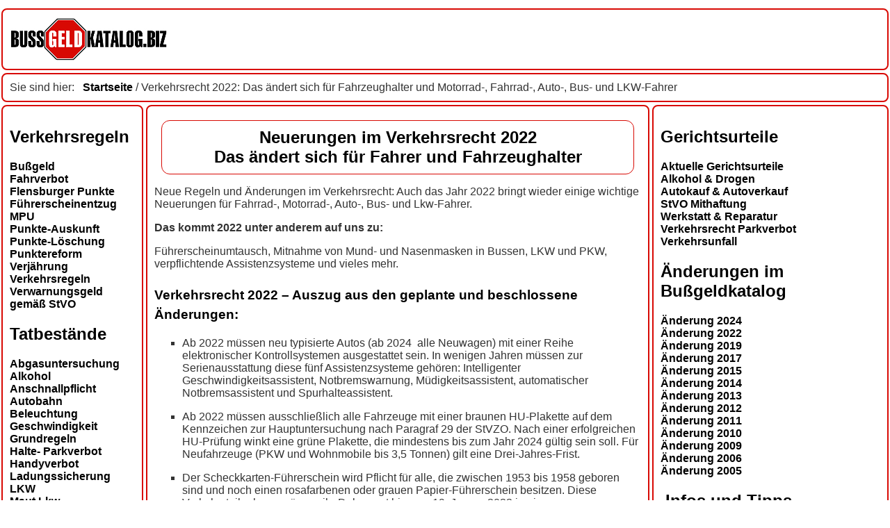

--- FILE ---
content_type: text/html; charset=UTF-8
request_url: https://www.bussgeldkatalog.biz/verkehrsrecht-2022-das-aendert-sich-fuer-fahrzeughalter-und-motorrad-fahrrad-auto-bus-und-lkw-fahrer/
body_size: 9866
content:
<!-- Page.php -->
<!-- header.php -->
<!DOCTYPE html>
<html lang="de">
  <head>
    <title>
 Verkehrsrecht 2022: Das ändert sich für Fahrzeughalter und Motorrad-, Fahrrad-, Auto-, Bus- und Lkw-Fahrer
    </title>
    <meta name="description" content=" Neue Regeln und Änderungen im Verkehrsrecht: Auch das Jahr 2022 bringt einige wichtige Neuerungen für LKW-, Bus-, Auto-, Motorrad- und Fahrradfahrer. " />
    <meta name="keyword" content=" änderungen,neuerungen,verkehrsrecht 2022,autofahrer,lkw-fahrer,fahrradfahrer, motorradfahrer,busfahrer" />
    <meta http-equiv="content-type" content="text/html; charset=UTF-8" />
    <link rel="icon" href="https://www.bussgeldkatalog.biz/wp-content/themes/bussgeldkatalog.biz_https_flex/images/favicon.ico" type="image/x-icon" />
    <link rel="shortcut icon" href="https://www.bussgeldkatalog.biz/wp-content/themes/bussgeldkatalog.biz_https_flex/images/favicon.ico" type="image/x-icon" />
    <link rel="stylesheet" href="https://www.bussgeldkatalog.biz/wp-content/themes/bussgeldkatalog.biz_https_flex/style.css" type="text/css" media="screen" />
    <meta name="viewport" content="width=device-width, initial-scale=1.0"/>
    <link rel="alternate" type="application/rss+xml" title="Bußgeldkatalog RSS Feed" href="https://www.bussgeldkatalog.biz/feed/" />
    <link rel="pingback" href="https://www.bussgeldkatalog.biz/xmlrpc.php" />
    <script async src="https://pagead2.googlesyndication.com/pagead/js/adsbygoogle.js?client=ca-pub-4363453900481064" crossorigin="anonymous"></script>
        <meta name='robots' content='max-image-preview:large' />
<link rel="alternate" title="oEmbed (JSON)" type="application/json+oembed" href="https://www.bussgeldkatalog.biz/wp-json/oembed/1.0/embed?url=https%3A%2F%2Fwww.bussgeldkatalog.biz%2Fverkehrsrecht-2022-das-aendert-sich-fuer-fahrzeughalter-und-motorrad-fahrrad-auto-bus-und-lkw-fahrer%2F" />
<link rel="alternate" title="oEmbed (XML)" type="text/xml+oembed" href="https://www.bussgeldkatalog.biz/wp-json/oembed/1.0/embed?url=https%3A%2F%2Fwww.bussgeldkatalog.biz%2Fverkehrsrecht-2022-das-aendert-sich-fuer-fahrzeughalter-und-motorrad-fahrrad-auto-bus-und-lkw-fahrer%2F&#038;format=xml" />
<style id='wp-img-auto-sizes-contain-inline-css' type='text/css'>
img:is([sizes=auto i],[sizes^="auto," i]){contain-intrinsic-size:3000px 1500px}
/*# sourceURL=wp-img-auto-sizes-contain-inline-css */
</style>
<style id='wp-emoji-styles-inline-css' type='text/css'>

	img.wp-smiley, img.emoji {
		display: inline !important;
		border: none !important;
		box-shadow: none !important;
		height: 1em !important;
		width: 1em !important;
		margin: 0 0.07em !important;
		vertical-align: -0.1em !important;
		background: none !important;
		padding: 0 !important;
	}
/*# sourceURL=wp-emoji-styles-inline-css */
</style>
<style id='wp-block-library-inline-css' type='text/css'>
:root{--wp-block-synced-color:#7a00df;--wp-block-synced-color--rgb:122,0,223;--wp-bound-block-color:var(--wp-block-synced-color);--wp-editor-canvas-background:#ddd;--wp-admin-theme-color:#007cba;--wp-admin-theme-color--rgb:0,124,186;--wp-admin-theme-color-darker-10:#006ba1;--wp-admin-theme-color-darker-10--rgb:0,107,160.5;--wp-admin-theme-color-darker-20:#005a87;--wp-admin-theme-color-darker-20--rgb:0,90,135;--wp-admin-border-width-focus:2px}@media (min-resolution:192dpi){:root{--wp-admin-border-width-focus:1.5px}}.wp-element-button{cursor:pointer}:root .has-very-light-gray-background-color{background-color:#eee}:root .has-very-dark-gray-background-color{background-color:#313131}:root .has-very-light-gray-color{color:#eee}:root .has-very-dark-gray-color{color:#313131}:root .has-vivid-green-cyan-to-vivid-cyan-blue-gradient-background{background:linear-gradient(135deg,#00d084,#0693e3)}:root .has-purple-crush-gradient-background{background:linear-gradient(135deg,#34e2e4,#4721fb 50%,#ab1dfe)}:root .has-hazy-dawn-gradient-background{background:linear-gradient(135deg,#faaca8,#dad0ec)}:root .has-subdued-olive-gradient-background{background:linear-gradient(135deg,#fafae1,#67a671)}:root .has-atomic-cream-gradient-background{background:linear-gradient(135deg,#fdd79a,#004a59)}:root .has-nightshade-gradient-background{background:linear-gradient(135deg,#330968,#31cdcf)}:root .has-midnight-gradient-background{background:linear-gradient(135deg,#020381,#2874fc)}:root{--wp--preset--font-size--normal:16px;--wp--preset--font-size--huge:42px}.has-regular-font-size{font-size:1em}.has-larger-font-size{font-size:2.625em}.has-normal-font-size{font-size:var(--wp--preset--font-size--normal)}.has-huge-font-size{font-size:var(--wp--preset--font-size--huge)}.has-text-align-center{text-align:center}.has-text-align-left{text-align:left}.has-text-align-right{text-align:right}.has-fit-text{white-space:nowrap!important}#end-resizable-editor-section{display:none}.aligncenter{clear:both}.items-justified-left{justify-content:flex-start}.items-justified-center{justify-content:center}.items-justified-right{justify-content:flex-end}.items-justified-space-between{justify-content:space-between}.screen-reader-text{border:0;clip-path:inset(50%);height:1px;margin:-1px;overflow:hidden;padding:0;position:absolute;width:1px;word-wrap:normal!important}.screen-reader-text:focus{background-color:#ddd;clip-path:none;color:#444;display:block;font-size:1em;height:auto;left:5px;line-height:normal;padding:15px 23px 14px;text-decoration:none;top:5px;width:auto;z-index:100000}html :where(.has-border-color){border-style:solid}html :where([style*=border-top-color]){border-top-style:solid}html :where([style*=border-right-color]){border-right-style:solid}html :where([style*=border-bottom-color]){border-bottom-style:solid}html :where([style*=border-left-color]){border-left-style:solid}html :where([style*=border-width]){border-style:solid}html :where([style*=border-top-width]){border-top-style:solid}html :where([style*=border-right-width]){border-right-style:solid}html :where([style*=border-bottom-width]){border-bottom-style:solid}html :where([style*=border-left-width]){border-left-style:solid}html :where(img[class*=wp-image-]){height:auto;max-width:100%}:where(figure){margin:0 0 1em}html :where(.is-position-sticky){--wp-admin--admin-bar--position-offset:var(--wp-admin--admin-bar--height,0px)}@media screen and (max-width:600px){html :where(.is-position-sticky){--wp-admin--admin-bar--position-offset:0px}}

/*# sourceURL=wp-block-library-inline-css */
</style><style id='global-styles-inline-css' type='text/css'>
:root{--wp--preset--aspect-ratio--square: 1;--wp--preset--aspect-ratio--4-3: 4/3;--wp--preset--aspect-ratio--3-4: 3/4;--wp--preset--aspect-ratio--3-2: 3/2;--wp--preset--aspect-ratio--2-3: 2/3;--wp--preset--aspect-ratio--16-9: 16/9;--wp--preset--aspect-ratio--9-16: 9/16;--wp--preset--color--black: #000000;--wp--preset--color--cyan-bluish-gray: #abb8c3;--wp--preset--color--white: #ffffff;--wp--preset--color--pale-pink: #f78da7;--wp--preset--color--vivid-red: #cf2e2e;--wp--preset--color--luminous-vivid-orange: #ff6900;--wp--preset--color--luminous-vivid-amber: #fcb900;--wp--preset--color--light-green-cyan: #7bdcb5;--wp--preset--color--vivid-green-cyan: #00d084;--wp--preset--color--pale-cyan-blue: #8ed1fc;--wp--preset--color--vivid-cyan-blue: #0693e3;--wp--preset--color--vivid-purple: #9b51e0;--wp--preset--gradient--vivid-cyan-blue-to-vivid-purple: linear-gradient(135deg,rgb(6,147,227) 0%,rgb(155,81,224) 100%);--wp--preset--gradient--light-green-cyan-to-vivid-green-cyan: linear-gradient(135deg,rgb(122,220,180) 0%,rgb(0,208,130) 100%);--wp--preset--gradient--luminous-vivid-amber-to-luminous-vivid-orange: linear-gradient(135deg,rgb(252,185,0) 0%,rgb(255,105,0) 100%);--wp--preset--gradient--luminous-vivid-orange-to-vivid-red: linear-gradient(135deg,rgb(255,105,0) 0%,rgb(207,46,46) 100%);--wp--preset--gradient--very-light-gray-to-cyan-bluish-gray: linear-gradient(135deg,rgb(238,238,238) 0%,rgb(169,184,195) 100%);--wp--preset--gradient--cool-to-warm-spectrum: linear-gradient(135deg,rgb(74,234,220) 0%,rgb(151,120,209) 20%,rgb(207,42,186) 40%,rgb(238,44,130) 60%,rgb(251,105,98) 80%,rgb(254,248,76) 100%);--wp--preset--gradient--blush-light-purple: linear-gradient(135deg,rgb(255,206,236) 0%,rgb(152,150,240) 100%);--wp--preset--gradient--blush-bordeaux: linear-gradient(135deg,rgb(254,205,165) 0%,rgb(254,45,45) 50%,rgb(107,0,62) 100%);--wp--preset--gradient--luminous-dusk: linear-gradient(135deg,rgb(255,203,112) 0%,rgb(199,81,192) 50%,rgb(65,88,208) 100%);--wp--preset--gradient--pale-ocean: linear-gradient(135deg,rgb(255,245,203) 0%,rgb(182,227,212) 50%,rgb(51,167,181) 100%);--wp--preset--gradient--electric-grass: linear-gradient(135deg,rgb(202,248,128) 0%,rgb(113,206,126) 100%);--wp--preset--gradient--midnight: linear-gradient(135deg,rgb(2,3,129) 0%,rgb(40,116,252) 100%);--wp--preset--font-size--small: 13px;--wp--preset--font-size--medium: 20px;--wp--preset--font-size--large: 36px;--wp--preset--font-size--x-large: 42px;--wp--preset--spacing--20: 0.44rem;--wp--preset--spacing--30: 0.67rem;--wp--preset--spacing--40: 1rem;--wp--preset--spacing--50: 1.5rem;--wp--preset--spacing--60: 2.25rem;--wp--preset--spacing--70: 3.38rem;--wp--preset--spacing--80: 5.06rem;--wp--preset--shadow--natural: 6px 6px 9px rgba(0, 0, 0, 0.2);--wp--preset--shadow--deep: 12px 12px 50px rgba(0, 0, 0, 0.4);--wp--preset--shadow--sharp: 6px 6px 0px rgba(0, 0, 0, 0.2);--wp--preset--shadow--outlined: 6px 6px 0px -3px rgb(255, 255, 255), 6px 6px rgb(0, 0, 0);--wp--preset--shadow--crisp: 6px 6px 0px rgb(0, 0, 0);}:where(.is-layout-flex){gap: 0.5em;}:where(.is-layout-grid){gap: 0.5em;}body .is-layout-flex{display: flex;}.is-layout-flex{flex-wrap: wrap;align-items: center;}.is-layout-flex > :is(*, div){margin: 0;}body .is-layout-grid{display: grid;}.is-layout-grid > :is(*, div){margin: 0;}:where(.wp-block-columns.is-layout-flex){gap: 2em;}:where(.wp-block-columns.is-layout-grid){gap: 2em;}:where(.wp-block-post-template.is-layout-flex){gap: 1.25em;}:where(.wp-block-post-template.is-layout-grid){gap: 1.25em;}.has-black-color{color: var(--wp--preset--color--black) !important;}.has-cyan-bluish-gray-color{color: var(--wp--preset--color--cyan-bluish-gray) !important;}.has-white-color{color: var(--wp--preset--color--white) !important;}.has-pale-pink-color{color: var(--wp--preset--color--pale-pink) !important;}.has-vivid-red-color{color: var(--wp--preset--color--vivid-red) !important;}.has-luminous-vivid-orange-color{color: var(--wp--preset--color--luminous-vivid-orange) !important;}.has-luminous-vivid-amber-color{color: var(--wp--preset--color--luminous-vivid-amber) !important;}.has-light-green-cyan-color{color: var(--wp--preset--color--light-green-cyan) !important;}.has-vivid-green-cyan-color{color: var(--wp--preset--color--vivid-green-cyan) !important;}.has-pale-cyan-blue-color{color: var(--wp--preset--color--pale-cyan-blue) !important;}.has-vivid-cyan-blue-color{color: var(--wp--preset--color--vivid-cyan-blue) !important;}.has-vivid-purple-color{color: var(--wp--preset--color--vivid-purple) !important;}.has-black-background-color{background-color: var(--wp--preset--color--black) !important;}.has-cyan-bluish-gray-background-color{background-color: var(--wp--preset--color--cyan-bluish-gray) !important;}.has-white-background-color{background-color: var(--wp--preset--color--white) !important;}.has-pale-pink-background-color{background-color: var(--wp--preset--color--pale-pink) !important;}.has-vivid-red-background-color{background-color: var(--wp--preset--color--vivid-red) !important;}.has-luminous-vivid-orange-background-color{background-color: var(--wp--preset--color--luminous-vivid-orange) !important;}.has-luminous-vivid-amber-background-color{background-color: var(--wp--preset--color--luminous-vivid-amber) !important;}.has-light-green-cyan-background-color{background-color: var(--wp--preset--color--light-green-cyan) !important;}.has-vivid-green-cyan-background-color{background-color: var(--wp--preset--color--vivid-green-cyan) !important;}.has-pale-cyan-blue-background-color{background-color: var(--wp--preset--color--pale-cyan-blue) !important;}.has-vivid-cyan-blue-background-color{background-color: var(--wp--preset--color--vivid-cyan-blue) !important;}.has-vivid-purple-background-color{background-color: var(--wp--preset--color--vivid-purple) !important;}.has-black-border-color{border-color: var(--wp--preset--color--black) !important;}.has-cyan-bluish-gray-border-color{border-color: var(--wp--preset--color--cyan-bluish-gray) !important;}.has-white-border-color{border-color: var(--wp--preset--color--white) !important;}.has-pale-pink-border-color{border-color: var(--wp--preset--color--pale-pink) !important;}.has-vivid-red-border-color{border-color: var(--wp--preset--color--vivid-red) !important;}.has-luminous-vivid-orange-border-color{border-color: var(--wp--preset--color--luminous-vivid-orange) !important;}.has-luminous-vivid-amber-border-color{border-color: var(--wp--preset--color--luminous-vivid-amber) !important;}.has-light-green-cyan-border-color{border-color: var(--wp--preset--color--light-green-cyan) !important;}.has-vivid-green-cyan-border-color{border-color: var(--wp--preset--color--vivid-green-cyan) !important;}.has-pale-cyan-blue-border-color{border-color: var(--wp--preset--color--pale-cyan-blue) !important;}.has-vivid-cyan-blue-border-color{border-color: var(--wp--preset--color--vivid-cyan-blue) !important;}.has-vivid-purple-border-color{border-color: var(--wp--preset--color--vivid-purple) !important;}.has-vivid-cyan-blue-to-vivid-purple-gradient-background{background: var(--wp--preset--gradient--vivid-cyan-blue-to-vivid-purple) !important;}.has-light-green-cyan-to-vivid-green-cyan-gradient-background{background: var(--wp--preset--gradient--light-green-cyan-to-vivid-green-cyan) !important;}.has-luminous-vivid-amber-to-luminous-vivid-orange-gradient-background{background: var(--wp--preset--gradient--luminous-vivid-amber-to-luminous-vivid-orange) !important;}.has-luminous-vivid-orange-to-vivid-red-gradient-background{background: var(--wp--preset--gradient--luminous-vivid-orange-to-vivid-red) !important;}.has-very-light-gray-to-cyan-bluish-gray-gradient-background{background: var(--wp--preset--gradient--very-light-gray-to-cyan-bluish-gray) !important;}.has-cool-to-warm-spectrum-gradient-background{background: var(--wp--preset--gradient--cool-to-warm-spectrum) !important;}.has-blush-light-purple-gradient-background{background: var(--wp--preset--gradient--blush-light-purple) !important;}.has-blush-bordeaux-gradient-background{background: var(--wp--preset--gradient--blush-bordeaux) !important;}.has-luminous-dusk-gradient-background{background: var(--wp--preset--gradient--luminous-dusk) !important;}.has-pale-ocean-gradient-background{background: var(--wp--preset--gradient--pale-ocean) !important;}.has-electric-grass-gradient-background{background: var(--wp--preset--gradient--electric-grass) !important;}.has-midnight-gradient-background{background: var(--wp--preset--gradient--midnight) !important;}.has-small-font-size{font-size: var(--wp--preset--font-size--small) !important;}.has-medium-font-size{font-size: var(--wp--preset--font-size--medium) !important;}.has-large-font-size{font-size: var(--wp--preset--font-size--large) !important;}.has-x-large-font-size{font-size: var(--wp--preset--font-size--x-large) !important;}
/*# sourceURL=global-styles-inline-css */
</style>

<style id='classic-theme-styles-inline-css' type='text/css'>
/*! This file is auto-generated */
.wp-block-button__link{color:#fff;background-color:#32373c;border-radius:9999px;box-shadow:none;text-decoration:none;padding:calc(.667em + 2px) calc(1.333em + 2px);font-size:1.125em}.wp-block-file__button{background:#32373c;color:#fff;text-decoration:none}
/*# sourceURL=/wp-includes/css/classic-themes.min.css */
</style>
<link rel="https://api.w.org/" href="https://www.bussgeldkatalog.biz/wp-json/" /><link rel="alternate" title="JSON" type="application/json" href="https://www.bussgeldkatalog.biz/wp-json/wp/v2/pages/5578" /><link rel="EditURI" type="application/rsd+xml" title="RSD" href="https://www.bussgeldkatalog.biz/xmlrpc.php?rsd" />
<meta name="generator" content="WordPress 6.9" />
<link rel="canonical" href="https://www.bussgeldkatalog.biz/verkehrsrecht-2022-das-aendert-sich-fuer-fahrzeughalter-und-motorrad-fahrrad-auto-bus-und-lkw-fahrer/" />
<link rel='shortlink' href='https://www.bussgeldkatalog.biz/?p=5578' />
<!-- ende header -->
  </head>
  <body>
    <header>
          <!-- begin kopf.php -->
  <div id="headerlogo" title="Das Logo von">
    <a name="oben"></a>
    <a href="/">
      <img src="https://www.bussgeldkatalog.biz/wp-content/themes/bussgeldkatalog.biz_https_flex/images/bussgeld_logo.jpg" alt="bussgeldkatalog.biz" border="0" align="left" />
    </a>
  </div>
  <div id="kopfwerbung_l">
  </div>

  <div id="kopfwerbung_r">
  </div>
<!-- ende kopf.php -->

    </header>
    <siesind>
          <!-- begin siesind.php -->
  <div id="siesindhier_l" title="Sie sind auf der Seite">
    Sie sind hier:&nbsp;&nbsp;
<a href="/">Startseite</a> /   Verkehrsrecht 2022: Das ändert sich für Fahrzeughalter und Motorrad-, Fahrrad-, Auto-, Bus- und LKW-Fahrer  </div>
  <div id="siesindhier_r" title="Sie sind auf der Seite">
    
  </div>
<!-- ende siesind.php -->

    </siesind>

<!-- Navigation links -->
    <aside1>
          <!-- L-Sitebar.php -->
    <ul>
      <li id="nav_menu-2" class="widget widget_nav_menu"><h2 class="widgettitle">Verkehrsregeln</h2>
<div class="menu-verkehrsregeln-container"><ul id="menu-verkehrsregeln" class="menu"><li id="menu-item-3781" class="menu-item menu-item-type-post_type menu-item-object-page menu-item-3781"><a href="https://www.bussgeldkatalog.biz/bussgeld/">Bußgeld</a></li>
<li id="menu-item-3782" class="menu-item menu-item-type-post_type menu-item-object-page menu-item-3782"><a href="https://www.bussgeldkatalog.biz/fahrverbot/">Fahrverbot</a></li>
<li id="menu-item-3783" class="menu-item menu-item-type-post_type menu-item-object-page menu-item-3783"><a href="https://www.bussgeldkatalog.biz/punktesystem/">Flensburger Punkte</a></li>
<li id="menu-item-3784" class="menu-item menu-item-type-post_type menu-item-object-page menu-item-3784"><a href="https://www.bussgeldkatalog.biz/fuehrerscheinentzug/">Führerscheinentzug</a></li>
<li id="menu-item-3785" class="menu-item menu-item-type-post_type menu-item-object-page menu-item-3785"><a href="https://www.bussgeldkatalog.biz/mpu/">MPU</a></li>
<li id="menu-item-3786" class="menu-item menu-item-type-post_type menu-item-object-page menu-item-3786"><a href="https://www.bussgeldkatalog.biz/punkte-auskunft/">Punkte-Auskunft</a></li>
<li id="menu-item-3787" class="menu-item menu-item-type-post_type menu-item-object-page menu-item-3787"><a href="https://www.bussgeldkatalog.biz/punkte-loeschung/">Punkte-Löschung</a></li>
<li id="menu-item-3788" class="menu-item menu-item-type-post_type menu-item-object-page menu-item-3788"><a href="https://www.bussgeldkatalog.biz/punktereform/">Punktereform</a></li>
<li id="menu-item-3789" class="menu-item menu-item-type-post_type menu-item-object-page menu-item-3789"><a href="https://www.bussgeldkatalog.biz/verjaehrung/">Verjährung</a></li>
<li id="menu-item-3790" class="menu-item menu-item-type-post_type menu-item-object-page menu-item-3790"><a href="https://www.bussgeldkatalog.biz/verkehrsregeln/">Verkehrsregeln</a></li>
<li id="menu-item-3795" class="menu-item menu-item-type-post_type menu-item-object-page menu-item-3795"><a href="https://www.bussgeldkatalog.biz/verwarnungsgeld/">Verwarnungsgeld gemäß StVO</a></li>
</ul></div></li>
<li id="nav_menu-3" class="widget widget_nav_menu"><h2 class="widgettitle">Tatbestände</h2>
<div class="menu-tatbestaende-container"><ul id="menu-tatbestaende" class="menu"><li id="menu-item-3796" class="menu-item menu-item-type-post_type menu-item-object-page menu-item-3796"><a href="https://www.bussgeldkatalog.biz/abgasuntersuchung/">Abgasuntersuchung</a></li>
<li id="menu-item-3797" class="menu-item menu-item-type-post_type menu-item-object-page menu-item-3797"><a href="https://www.bussgeldkatalog.biz/alkohol/">Alkohol</a></li>
<li id="menu-item-3798" class="menu-item menu-item-type-post_type menu-item-object-page menu-item-3798"><a href="https://www.bussgeldkatalog.biz/sicherung/">Anschnallpflicht</a></li>
<li id="menu-item-3799" class="menu-item menu-item-type-post_type menu-item-object-page menu-item-3799"><a href="https://www.bussgeldkatalog.biz/autobahn/">Autobahn</a></li>
<li id="menu-item-3800" class="menu-item menu-item-type-post_type menu-item-object-page menu-item-3800"><a href="https://www.bussgeldkatalog.biz/beleuchtung/">Beleuchtung</a></li>
<li id="menu-item-3801" class="menu-item menu-item-type-post_type menu-item-object-page menu-item-3801"><a href="https://www.bussgeldkatalog.biz/geschwindigkeiten/">Geschwindigkeit</a></li>
<li id="menu-item-3802" class="menu-item menu-item-type-post_type menu-item-object-page menu-item-3802"><a href="https://www.bussgeldkatalog.biz/grundregeln/">Grundregeln</a></li>
<li id="menu-item-3803" class="menu-item menu-item-type-post_type menu-item-object-page menu-item-3803"><a href="https://www.bussgeldkatalog.biz/parken-behinderung/">Halte- Parkverbot</a></li>
<li id="menu-item-3804" class="menu-item menu-item-type-post_type menu-item-object-page menu-item-3804"><a href="https://www.bussgeldkatalog.biz/telefonieren/">Handyverbot</a></li>
<li id="menu-item-3805" class="menu-item menu-item-type-post_type menu-item-object-page menu-item-3805"><a href="https://www.bussgeldkatalog.biz/stuetzlast/">Ladungssicherung</a></li>
<li id="menu-item-3806" class="menu-item menu-item-type-post_type menu-item-object-page menu-item-3806"><a href="https://www.bussgeldkatalog.biz/geschwindigkeiten-lkw/">LKW</a></li>
<li id="menu-item-3807" class="menu-item menu-item-type-post_type menu-item-object-page menu-item-3807"><a href="https://www.bussgeldkatalog.biz/lkwmaut/">Maut Lkw</a></li>
<li id="menu-item-3808" class="menu-item menu-item-type-post_type menu-item-object-page menu-item-3808"><a href="https://www.bussgeldkatalog.biz/bereifung/">Reifen</a></li>
<li id="menu-item-3809" class="menu-item menu-item-type-post_type menu-item-object-page menu-item-3809"><a href="https://www.bussgeldkatalog.biz/rettungsgasse/">Rettungsgasse</a></li>
<li id="menu-item-3810" class="menu-item menu-item-type-post_type menu-item-object-page menu-item-3810"><a href="https://www.bussgeldkatalog.biz/ampel/">Rotlichtverstoß &#8211; Rote Ampel überfahren?</a></li>
<li id="menu-item-3811" class="menu-item menu-item-type-post_type menu-item-object-page menu-item-3811"><a href="https://www.bussgeldkatalog.biz/abstand/">Sicherheitsabstand</a></li>
<li id="menu-item-3812" class="menu-item menu-item-type-post_type menu-item-object-page menu-item-3812"><a href="https://www.bussgeldkatalog.biz/vorschriftzeichen/">Stoppschild</a></li>
<li id="menu-item-3813" class="menu-item menu-item-type-post_type menu-item-object-page menu-item-3813"><a href="https://www.bussgeldkatalog.biz/tunnel/">Tunnel</a></li>
<li id="menu-item-3814" class="menu-item menu-item-type-post_type menu-item-object-page menu-item-3814"><a href="https://www.bussgeldkatalog.biz/untersuchung/">TÜV / HU</a></li>
<li id="menu-item-3815" class="menu-item menu-item-type-post_type menu-item-object-page menu-item-3815"><a href="https://www.bussgeldkatalog.biz/vorfahrt/">Vorfahrt</a></li>
<li id="menu-item-3817" class="menu-item menu-item-type-post_type menu-item-object-page menu-item-3817"><a href="https://www.bussgeldkatalog.biz/warnwestenpflicht/">Warnwestenpflicht</a></li>
</ul></div></li>
<li id="nav_menu-8" class="widget widget_nav_menu"><h2 class="widgettitle">Rechtliches</h2>
<div class="menu-rechtliches-container"><ul id="menu-rechtliches" class="menu"><li id="menu-item-3818" class="menu-item menu-item-type-post_type menu-item-object-page menu-item-3818"><a href="https://www.bussgeldkatalog.biz/impressum/">Impressum</a></li>
<li id="menu-item-3819" class="menu-item menu-item-type-post_type menu-item-object-page menu-item-privacy-policy menu-item-3819"><a rel="privacy-policy" href="https://www.bussgeldkatalog.biz/datenschutz/">Datenschutz</a></li>
<li id="menu-item-3820" class="menu-item menu-item-type-post_type menu-item-object-page menu-item-3820"><a href="https://www.bussgeldkatalog.biz/agb/">AGB</a></li>
<li id="menu-item-3821" class="menu-item menu-item-type-post_type menu-item-object-page menu-item-3821"><a href="https://www.bussgeldkatalog.biz/disclaimer/">Disclaimer</a></li>
</ul></div></li>
<li id="custom_html-6" class="widget_text widget widget_custom_html"><div class="textwidget custom-html-widget">  <br />
  <br />
<div class="mittig">
  <a href="https://www.web-adressbuch.de" title="Web-Adressbuch" target="_blank">
    <img src="/auszeichnungsbannerwab15.jpg" alt="Auszeichnung Ihrer Homepage www.bussgeldkatalog.biz" border="0" />
  </a>
  <br />
  <br />
  <img src="/auto.gif" border="0" align="left" alt="Auto" width="16" height="16" />
  &nbsp;Bussgeldkatalog.biz
  <br />2001-2026

</div>
</div></li>
    </ul>

    </aside1>


<!-- Mittelteil -->
  <article>
          <!-- Ausgabe-Seiten -->
<div id="inhalt">
<!-- der eigentliche Inhalt -->
  <div class="inhaltoben">
  </div>
  <div class="content">
    <!-- google_ad_section_start -->
          </div>
  <div class="entry">
    <h1>Neuerungen im Verkehrsrecht 2022 <br />
Das ändert sich für Fahrer und Fahrzeughalter</h1>
<p>Neue Regeln und Änderungen im Verkehrsrecht: Auch das Jahr 2022 bringt wieder einige wichtige Neuerungen für Fahrrad-, Motorrad-, Auto-, Bus- und Lkw-Fahrer.</p>
<p><strong>Das kommt 2022 unter anderem auf uns zu:</strong></p>
<p>Führerscheinumtausch, Mitnahme von Mund- und Nasenmasken in Bussen, LKW und PKW, verpflichtende Assistenzsysteme und vieles mehr.</p>
<h2><span style="font-size: 14pt;">Verkehrsrecht 2022 &#8211; Auszug aus den geplante und beschlossene Änderungen:</span></h2>
<ul type="square">
<li>Ab 2022 müssen neu typisierte Autos (ab 2024  alle Neuwagen) mit einer Reihe elektronischer Kontrollsystemen ausgestattet sein. In wenigen Jahren müssen zur Serienausstattung diese fünf Assistenzsysteme gehören: Intelligenter Geschwindigkeitsassistent, Notbremswarnung, Müdigkeitsassistent, automatischer Notbremsassistent und Spurhalteassistent.</li>
<li>
<p>Ab 2022 müssen ausschließlich alle Fahrzeuge mit einer braunen HU-Plakette auf dem Kennzeichen zur Hauptuntersuchung nach Paragraf 29 der StVZO. Nach einer erfolgreichen HU-Prüfung winkt eine grüne Plakette, die mindestens bis zum Jahr 2024 gültig sein soll. Für Neufahrzeuge (PKW und Wohnmobile bis 3,5 Tonnen) gilt eine Drei-Jahres-Frist. </p>
</li>
<li>
<p>Der Scheckkarten-Führerschein wird Pflicht für alle, die zwischen 1953 bis 1958 geboren sind und noch einen rosafarbenen oder grauen Papier-Führerschein besitzen. Diese Verkehrsteilnehmer müssen ihr Dokument bis zum 19. Januar 2022 in einen fälschungssicheren Scheckkarten-Führerschein umtauschen.</p>
</li>
<li>
<p>Ab 2022 müssen Lkw-Fahrer, Autofahrer und Busfahrer eine medizinische Maske im Verbandskasten mitführen. (Der Verbandskasten beim Motorrad ist keine Pflicht).</p>
</li>
<li>Zum Jahresbeginn 2022 ändert sich für Hybridfahrzeuge die Elektroauto-Prämie von Staat und Herstellern. Ab 01. Januar müssen Plug-in-Hybrid-Modelle statt den bisherigen 40 Kilometern, eine elektrische Mindestreichweite von 60 Kilometern aufweisen, um die Förderung zu erhalten. Ab 2025 sind es sogar 80 Kilometer.</li>
<li>
<p>Zusätzliche Mittel sollen für den Radverkehr mit dem Klimaschutzprogramm 2030 der Bundesregierung bis 2023 bereitgestellt werden.</p>
</li>
</ul>
      &bull; gelesen 3.960 views  </div>
  <br />
  <br />
<!-- Content-AD --> 
  
  <br />
  <!-- langerTextlinkblock -->
      <!-- google_ad_section_end -->
</div>
<div class="inhaltunten">
</div>
  <br />
  <!-- Comments.php -->
  <div class="inhaltoben">
  </div>
  <div class="content">
          <!-- If comments are closed. -->
    <p class="nocomments">Kommentarfunktion ist deaktiviert
    </p>
        
    
  </div>
  <div class="inhaltunten">
  </div>
  <br />

  <br />

  <br />
</div>
<!-- ende INHALT -->
<!-- ende Seiten-ausgabe -->

  </article>

<!-- Navi rechts -->
  <aside2>
        <!-- R-Sitebar.php -->
<div id="over_right">
  <div id="right">
    <div id="menurechts">
      <ul>
        <li id="nav_menu-6" class="widget widget_nav_menu"><h2 class="widgettitle">Gerichtsurteile</h2>
<div class="menu-gerichtsurteile-container"><ul id="menu-gerichtsurteile" class="menu"><li id="menu-item-3823" class="menu-item menu-item-type-post_type menu-item-object-page menu-item-3823"><a href="https://www.bussgeldkatalog.biz/urteile-verkehrsrecht/">Aktuelle Gerichtsurteile</a></li>
<li id="menu-item-3824" class="menu-item menu-item-type-post_type menu-item-object-page menu-item-3824"><a href="https://www.bussgeldkatalog.biz/urteile-alkohol/">Alkohol &#038; Drogen</a></li>
<li id="menu-item-3825" class="menu-item menu-item-type-post_type menu-item-object-page menu-item-3825"><a href="https://www.bussgeldkatalog.biz/urteile-autokauf/">Autokauf &#038; Autoverkauf</a></li>
<li id="menu-item-3826" class="menu-item menu-item-type-post_type menu-item-object-page menu-item-3826"><a href="https://www.bussgeldkatalog.biz/urteile-mithaftung/">StVO Mithaftung</a></li>
<li id="menu-item-3827" class="menu-item menu-item-type-post_type menu-item-object-page menu-item-3827"><a href="https://www.bussgeldkatalog.biz/urteile-werkstatt/">Werkstatt &#038; Reparatur</a></li>
<li id="menu-item-3931" class="menu-item menu-item-type-post_type menu-item-object-page menu-item-3931"><a href="https://www.bussgeldkatalog.biz/urteile-sonstige/">Verkehrsrecht Parkverbot</a></li>
<li id="menu-item-3829" class="menu-item menu-item-type-post_type menu-item-object-page menu-item-3829"><a href="https://www.bussgeldkatalog.biz/urteile-verkehrsunfall/">Verkehrsunfall</a></li>
</ul></div></li>
<li id="nav_menu-7" class="widget widget_nav_menu"><h2 class="widgettitle">Änderungen im Bußgeldkatalog</h2>
<div class="menu-aenderungen-im-bussgeldkatalog-container"><ul id="menu-aenderungen-im-bussgeldkatalog" class="menu"><li id="menu-item-6407" class="menu-item menu-item-type-post_type menu-item-object-page menu-item-6407"><a href="https://www.bussgeldkatalog.biz/aenderungen-im-verkehrsrecht-2024-was-aendert-sich-fuer-autobesitzer-und-autofahrer/">Änderung 2024</a></li>
<li id="menu-item-5596" class="menu-item menu-item-type-post_type menu-item-object-page current-menu-item page_item page-item-5578 current_page_item menu-item-5596"><a href="https://www.bussgeldkatalog.biz/verkehrsrecht-2022-das-aendert-sich-fuer-fahrzeughalter-und-motorrad-fahrrad-auto-bus-und-lkw-fahrer/" aria-current="page">Änderung 2022</a></li>
<li id="menu-item-3830" class="menu-item menu-item-type-post_type menu-item-object-page menu-item-3830"><a href="https://www.bussgeldkatalog.biz/aenderung_2019/">Änderung 2019</a></li>
<li id="menu-item-3845" class="menu-item menu-item-type-post_type menu-item-object-page menu-item-3845"><a href="https://www.bussgeldkatalog.biz/aenderung_2017/">Änderung 2017</a></li>
<li id="menu-item-3846" class="menu-item menu-item-type-post_type menu-item-object-page menu-item-3846"><a href="https://www.bussgeldkatalog.biz/aenderung_2015/">Änderung 2015</a></li>
<li id="menu-item-3847" class="menu-item menu-item-type-post_type menu-item-object-page menu-item-3847"><a href="https://www.bussgeldkatalog.biz/bussgeldkatalog_2014/">Änderung 2014</a></li>
<li id="menu-item-3848" class="menu-item menu-item-type-post_type menu-item-object-page menu-item-3848"><a href="https://www.bussgeldkatalog.biz/aenderung_2013/">Änderung 2013</a></li>
<li id="menu-item-3849" class="menu-item menu-item-type-post_type menu-item-object-page menu-item-3849"><a href="https://www.bussgeldkatalog.biz/aenderung_2012/">Änderung 2012</a></li>
<li id="menu-item-3850" class="menu-item menu-item-type-post_type menu-item-object-page menu-item-3850"><a href="https://www.bussgeldkatalog.biz/aenderung_2011/">Änderung 2011</a></li>
<li id="menu-item-3851" class="menu-item menu-item-type-post_type menu-item-object-page menu-item-3851"><a href="https://www.bussgeldkatalog.biz/aenderung_2010/">Änderung 2010</a></li>
<li id="menu-item-3852" class="menu-item menu-item-type-post_type menu-item-object-page menu-item-3852"><a href="https://www.bussgeldkatalog.biz/bussgeldkatalog_stvo-novelle_2009/">Änderung 2009</a></li>
<li id="menu-item-3853" class="menu-item menu-item-type-post_type menu-item-object-page menu-item-3853"><a href="https://www.bussgeldkatalog.biz/mai_2006/">Änderung 2006</a></li>
<li id="menu-item-3854" class="menu-item menu-item-type-post_type menu-item-object-page menu-item-3854"><a href="https://www.bussgeldkatalog.biz/ab_2005/">Änderung 2005</a></li>
</ul></div></li>
<li id="tag_cloud-2" class="widget widget_tag_cloud"><h2 class="widgettitle"> Infos und Tipps</h2>
<div class="tagcloud"><a href="https://www.bussgeldkatalog.biz/tag/2022/" class="tag-cloud-link tag-link-158 tag-link-position-1" style="font-size: 8pt;" aria-label="2022 (11 Einträge)">2022</a>
<a href="https://www.bussgeldkatalog.biz/tag/2023/" class="tag-cloud-link tag-link-358 tag-link-position-2" style="font-size: 8pt;" aria-label="2023 (11 Einträge)">2023</a>
<a href="https://www.bussgeldkatalog.biz/tag/2024/" class="tag-cloud-link tag-link-157 tag-link-position-3" style="font-size: 8pt;" aria-label="2024 (11 Einträge)">2024</a>
<a href="https://www.bussgeldkatalog.biz/tag/2025/" class="tag-cloud-link tag-link-330 tag-link-position-4" style="font-size: 8.6461538461538pt;" aria-label="2025 (12 Einträge)">2025</a>
<a href="https://www.bussgeldkatalog.biz/tag/autobahn/" class="tag-cloud-link tag-link-24 tag-link-position-5" style="font-size: 12.307692307692pt;" aria-label="Autobahn (18 Einträge)">Autobahn</a>
<a href="https://www.bussgeldkatalog.biz/tag/autofahren/" class="tag-cloud-link tag-link-47 tag-link-position-6" style="font-size: 20.923076923077pt;" aria-label="Autofahren (47 Einträge)">Autofahren</a>
<a href="https://www.bussgeldkatalog.biz/tag/autofahrer/" class="tag-cloud-link tag-link-33 tag-link-position-7" style="font-size: 22pt;" aria-label="Autofahrer (53 Einträge)">Autofahrer</a>
<a href="https://www.bussgeldkatalog.biz/tag/autos/" class="tag-cloud-link tag-link-57 tag-link-position-8" style="font-size: 14.030769230769pt;" aria-label="Autos (22 Einträge)">Autos</a>
<a href="https://www.bussgeldkatalog.biz/tag/bremsen/" class="tag-cloud-link tag-link-31 tag-link-position-9" style="font-size: 14.461538461538pt;" aria-label="Bremsen (23 Einträge)">Bremsen</a>
<a href="https://www.bussgeldkatalog.biz/tag/bussgelder/" class="tag-cloud-link tag-link-53 tag-link-position-10" style="font-size: 17.692307692308pt;" aria-label="Bußgelder (33 Einträge)">Bußgelder</a>
<a href="https://www.bussgeldkatalog.biz/tag/eisglaette/" class="tag-cloud-link tag-link-83 tag-link-position-11" style="font-size: 10.153846153846pt;" aria-label="Eisglätte (14 Einträge)">Eisglätte</a>
<a href="https://www.bussgeldkatalog.biz/tag/fahrbahn/" class="tag-cloud-link tag-link-38 tag-link-position-12" style="font-size: 13.169230769231pt;" aria-label="Fahrbahn (20 Einträge)">Fahrbahn</a>
<a href="https://www.bussgeldkatalog.biz/tag/fussgaenger/" class="tag-cloud-link tag-link-97 tag-link-position-13" style="font-size: 12.307692307692pt;" aria-label="Fußgänger (18 Einträge)">Fußgänger</a>
<a href="https://www.bussgeldkatalog.biz/tag/fuehrerschein/" class="tag-cloud-link tag-link-79 tag-link-position-14" style="font-size: 9.5076923076923pt;" aria-label="Führerschein (13 Einträge)">Führerschein</a>
<a href="https://www.bussgeldkatalog.biz/tag/geschwindigkeit/" class="tag-cloud-link tag-link-110 tag-link-position-15" style="font-size: 15.969230769231pt;" aria-label="Geschwindigkeit (27 Einträge)">Geschwindigkeit</a>
<a href="https://www.bussgeldkatalog.biz/tag/glatteis/" class="tag-cloud-link tag-link-85 tag-link-position-16" style="font-size: 9.5076923076923pt;" aria-label="Glatteis (13 Einträge)">Glatteis</a>
<a href="https://www.bussgeldkatalog.biz/tag/kollision/" class="tag-cloud-link tag-link-30 tag-link-position-17" style="font-size: 13.6pt;" aria-label="Kollision (21 Einträge)">Kollision</a>
<a href="https://www.bussgeldkatalog.biz/tag/mobilitaet/" class="tag-cloud-link tag-link-15 tag-link-position-18" style="font-size: 11.876923076923pt;" aria-label="Mobilität (17 Einträge)">Mobilität</a>
<a href="https://www.bussgeldkatalog.biz/tag/motorradfahrer/" class="tag-cloud-link tag-link-96 tag-link-position-19" style="font-size: 12.307692307692pt;" aria-label="Motorradfahrer (18 Einträge)">Motorradfahrer</a>
<a href="https://www.bussgeldkatalog.biz/tag/motorraeder/" class="tag-cloud-link tag-link-95 tag-link-position-20" style="font-size: 9.5076923076923pt;" aria-label="Motorräder (13 Einträge)">Motorräder</a>
<a href="https://www.bussgeldkatalog.biz/tag/notbremsung/" class="tag-cloud-link tag-link-36 tag-link-position-21" style="font-size: 10.584615384615pt;" aria-label="Notbremsung (15 Einträge)">Notbremsung</a>
<a href="https://www.bussgeldkatalog.biz/tag/notrufe/" class="tag-cloud-link tag-link-125 tag-link-position-22" style="font-size: 10.584615384615pt;" aria-label="Notrufe (15 Einträge)">Notrufe</a>
<a href="https://www.bussgeldkatalog.biz/tag/parken/" class="tag-cloud-link tag-link-143 tag-link-position-23" style="font-size: 8.6461538461538pt;" aria-label="Parken (12 Einträge)">Parken</a>
<a href="https://www.bussgeldkatalog.biz/tag/punkte/" class="tag-cloud-link tag-link-82 tag-link-position-24" style="font-size: 11.230769230769pt;" aria-label="Punkte (16 Einträge)">Punkte</a>
<a href="https://www.bussgeldkatalog.biz/tag/radfahrer/" class="tag-cloud-link tag-link-98 tag-link-position-25" style="font-size: 12.738461538462pt;" aria-label="Radfahrer (19 Einträge)">Radfahrer</a>
<a href="https://www.bussgeldkatalog.biz/tag/schnee/" class="tag-cloud-link tag-link-84 tag-link-position-26" style="font-size: 11.230769230769pt;" aria-label="Schnee (16 Einträge)">Schnee</a>
<a href="https://www.bussgeldkatalog.biz/tag/schwerverletzte/" class="tag-cloud-link tag-link-14 tag-link-position-27" style="font-size: 12.307692307692pt;" aria-label="Schwerverletzte (18 Einträge)">Schwerverletzte</a>
<a href="https://www.bussgeldkatalog.biz/tag/stau/" class="tag-cloud-link tag-link-39 tag-link-position-28" style="font-size: 11.230769230769pt;" aria-label="Stau (16 Einträge)">Stau</a>
<a href="https://www.bussgeldkatalog.biz/tag/strassenverhaeltnisse/" class="tag-cloud-link tag-link-87 tag-link-position-29" style="font-size: 14.892307692308pt;" aria-label="Straßenverhältnisse (24 Einträge)">Straßenverhältnisse</a>
<a href="https://www.bussgeldkatalog.biz/tag/strassenverkehr/" class="tag-cloud-link tag-link-9 tag-link-position-30" style="font-size: 21.569230769231pt;" aria-label="Straßenverkehr (50 Einträge)">Straßenverkehr</a>
<a href="https://www.bussgeldkatalog.biz/tag/strassenverkehrsordnung/" class="tag-cloud-link tag-link-22 tag-link-position-31" style="font-size: 16.184615384615pt;" aria-label="Straßenverkehrsordnung (28 Einträge)">Straßenverkehrsordnung</a>
<a href="https://www.bussgeldkatalog.biz/tag/strassenverkehrssicherheit/" class="tag-cloud-link tag-link-13 tag-link-position-32" style="font-size: 18.984615384615pt;" aria-label="Straßenverkehrssicherheit (38 Einträge)">Straßenverkehrssicherheit</a>
<a href="https://www.bussgeldkatalog.biz/tag/strassenverkehrsunfaelle/" class="tag-cloud-link tag-link-7 tag-link-position-33" style="font-size: 18.984615384615pt;" aria-label="Straßenverkehrsunfälle (38 Einträge)">Straßenverkehrsunfälle</a>
<a href="https://www.bussgeldkatalog.biz/tag/stvo/" class="tag-cloud-link tag-link-175 tag-link-position-34" style="font-size: 14.030769230769pt;" aria-label="StVO (22 Einträge)">StVO</a>
<a href="https://www.bussgeldkatalog.biz/tag/tempo/" class="tag-cloud-link tag-link-29 tag-link-position-35" style="font-size: 14.892307692308pt;" aria-label="Tempo (24 Einträge)">Tempo</a>
<a href="https://www.bussgeldkatalog.biz/tag/unfallgefahr/" class="tag-cloud-link tag-link-78 tag-link-position-36" style="font-size: 16.830769230769pt;" aria-label="Unfallgefahr (30 Einträge)">Unfallgefahr</a>
<a href="https://www.bussgeldkatalog.biz/tag/unfaelle/" class="tag-cloud-link tag-link-26 tag-link-position-37" style="font-size: 19.630769230769pt;" aria-label="Unfälle (41 Einträge)">Unfälle</a>
<a href="https://www.bussgeldkatalog.biz/tag/verkehr/" class="tag-cloud-link tag-link-16 tag-link-position-38" style="font-size: 17.261538461538pt;" aria-label="Verkehr (31 Einträge)">Verkehr</a>
<a href="https://www.bussgeldkatalog.biz/tag/verkehrsdelikte/" class="tag-cloud-link tag-link-50 tag-link-position-39" style="font-size: 15.107692307692pt;" aria-label="Verkehrsdelikte (25 Einträge)">Verkehrsdelikte</a>
<a href="https://www.bussgeldkatalog.biz/tag/verkehrsregeln/" class="tag-cloud-link tag-link-40 tag-link-position-40" style="font-size: 17.476923076923pt;" aria-label="Verkehrsregeln (32 Einträge)">Verkehrsregeln</a>
<a href="https://www.bussgeldkatalog.biz/tag/verkehrsteilnehmer/" class="tag-cloud-link tag-link-145 tag-link-position-41" style="font-size: 17.476923076923pt;" aria-label="Verkehrsteilnehmer (32 Einträge)">Verkehrsteilnehmer</a>
<a href="https://www.bussgeldkatalog.biz/tag/verkehrstote/" class="tag-cloud-link tag-link-8 tag-link-position-42" style="font-size: 13.169230769231pt;" aria-label="Verkehrstote (20 Einträge)">Verkehrstote</a>
<a href="https://www.bussgeldkatalog.biz/tag/verkehrsunfall/" class="tag-cloud-link tag-link-42 tag-link-position-43" style="font-size: 16.184615384615pt;" aria-label="Verkehrsunfall (28 Einträge)">Verkehrsunfall</a>
<a href="https://www.bussgeldkatalog.biz/tag/verkehrsvorschriften/" class="tag-cloud-link tag-link-51 tag-link-position-44" style="font-size: 17.261538461538pt;" aria-label="Verkehrsvorschriften (31 Einträge)">Verkehrsvorschriften</a>
<a href="https://www.bussgeldkatalog.biz/tag/winterreifen/" class="tag-cloud-link tag-link-46 tag-link-position-45" style="font-size: 10.153846153846pt;" aria-label="Winterreifen (14 Einträge)">Winterreifen</a></div>
</li>
      </ul>
    </div>
  </div>  <!-- ende right -->
</div> <!-- ende over_right -->

  </aside2>

  <footer>
    <!-- beginn footer.php -->
      <div id="footer">
       <a class="fusslink" href="javascript:window.external.AddFavorite('https://www.bussgeldkatalog.biz','www.bussgeldkatalog.biz - Bu&szlig;geldkatalog - Verkehrsregeln')">Zu Favoriten hinzuf&uuml;gen</a> |
       <a class="fusslink" href="mailto:&#105;&#110;&#102;&#111;&#064;&#098;&#117;&#115;&#115;&#103;&#101;&#108;&#100;&#107;&#097;&#116;&#097;&#108;&#111;&#103;&#046;&#098;&#105;&#122;?Subject=Anfrage ueber Bussgeldkatalog.biz">Kontakt</a> |
        <span class="fusslink">Anregungen bitte an: </span>
       <a class="fusslink" href="mailto:&#105;&#110;&#102;&#111;&#064;&#098;&#117;&#115;&#115;&#103;&#101;&#108;&#100;&#107;&#097;&#116;&#097;&#108;&#111;&#103;&#046;&#098;&#105;&#122;?Subject=Feedback ueber bussgeldkatalog.biz">Feedback</a> |
       <a class="fusslink" href="mailto:&#105;&#110;&#102;&#111;&#064;&#098;&#117;&#115;&#115;&#103;&#101;&#108;&#100;&#107;&#097;&#116;&#097;&#108;&#111;&#103;&#046;&#098;&#105;&#122;?Subject=Defekten Link melden">Defekten Link melden</a>
	   / Alle Angaben ohne Gew&auml;hr
      </div>
<script type="speculationrules">
{"prefetch":[{"source":"document","where":{"and":[{"href_matches":"/*"},{"not":{"href_matches":["/wp-*.php","/wp-admin/*","/wp-content/uploads/*","/wp-content/*","/wp-content/plugins/*","/wp-content/themes/bussgeldkatalog.biz_https_flex/*","/*\\?(.+)"]}},{"not":{"selector_matches":"a[rel~=\"nofollow\"]"}},{"not":{"selector_matches":".no-prefetch, .no-prefetch a"}}]},"eagerness":"conservative"}]}
</script>
<script type="text/javascript" src="https://www.bussgeldkatalog.biz/wp-includes/js/comment-reply.min.js?ver=6.9" id="comment-reply-js" async="async" data-wp-strategy="async" fetchpriority="low"></script>
<script id="wp-emoji-settings" type="application/json">
{"baseUrl":"https://s.w.org/images/core/emoji/17.0.2/72x72/","ext":".png","svgUrl":"https://s.w.org/images/core/emoji/17.0.2/svg/","svgExt":".svg","source":{"concatemoji":"https://www.bussgeldkatalog.biz/wp-includes/js/wp-emoji-release.min.js?ver=6.9"}}
</script>
<script type="module">
/* <![CDATA[ */
/*! This file is auto-generated */
const a=JSON.parse(document.getElementById("wp-emoji-settings").textContent),o=(window._wpemojiSettings=a,"wpEmojiSettingsSupports"),s=["flag","emoji"];function i(e){try{var t={supportTests:e,timestamp:(new Date).valueOf()};sessionStorage.setItem(o,JSON.stringify(t))}catch(e){}}function c(e,t,n){e.clearRect(0,0,e.canvas.width,e.canvas.height),e.fillText(t,0,0);t=new Uint32Array(e.getImageData(0,0,e.canvas.width,e.canvas.height).data);e.clearRect(0,0,e.canvas.width,e.canvas.height),e.fillText(n,0,0);const a=new Uint32Array(e.getImageData(0,0,e.canvas.width,e.canvas.height).data);return t.every((e,t)=>e===a[t])}function p(e,t){e.clearRect(0,0,e.canvas.width,e.canvas.height),e.fillText(t,0,0);var n=e.getImageData(16,16,1,1);for(let e=0;e<n.data.length;e++)if(0!==n.data[e])return!1;return!0}function u(e,t,n,a){switch(t){case"flag":return n(e,"\ud83c\udff3\ufe0f\u200d\u26a7\ufe0f","\ud83c\udff3\ufe0f\u200b\u26a7\ufe0f")?!1:!n(e,"\ud83c\udde8\ud83c\uddf6","\ud83c\udde8\u200b\ud83c\uddf6")&&!n(e,"\ud83c\udff4\udb40\udc67\udb40\udc62\udb40\udc65\udb40\udc6e\udb40\udc67\udb40\udc7f","\ud83c\udff4\u200b\udb40\udc67\u200b\udb40\udc62\u200b\udb40\udc65\u200b\udb40\udc6e\u200b\udb40\udc67\u200b\udb40\udc7f");case"emoji":return!a(e,"\ud83e\u1fac8")}return!1}function f(e,t,n,a){let r;const o=(r="undefined"!=typeof WorkerGlobalScope&&self instanceof WorkerGlobalScope?new OffscreenCanvas(300,150):document.createElement("canvas")).getContext("2d",{willReadFrequently:!0}),s=(o.textBaseline="top",o.font="600 32px Arial",{});return e.forEach(e=>{s[e]=t(o,e,n,a)}),s}function r(e){var t=document.createElement("script");t.src=e,t.defer=!0,document.head.appendChild(t)}a.supports={everything:!0,everythingExceptFlag:!0},new Promise(t=>{let n=function(){try{var e=JSON.parse(sessionStorage.getItem(o));if("object"==typeof e&&"number"==typeof e.timestamp&&(new Date).valueOf()<e.timestamp+604800&&"object"==typeof e.supportTests)return e.supportTests}catch(e){}return null}();if(!n){if("undefined"!=typeof Worker&&"undefined"!=typeof OffscreenCanvas&&"undefined"!=typeof URL&&URL.createObjectURL&&"undefined"!=typeof Blob)try{var e="postMessage("+f.toString()+"("+[JSON.stringify(s),u.toString(),c.toString(),p.toString()].join(",")+"));",a=new Blob([e],{type:"text/javascript"});const r=new Worker(URL.createObjectURL(a),{name:"wpTestEmojiSupports"});return void(r.onmessage=e=>{i(n=e.data),r.terminate(),t(n)})}catch(e){}i(n=f(s,u,c,p))}t(n)}).then(e=>{for(const n in e)a.supports[n]=e[n],a.supports.everything=a.supports.everything&&a.supports[n],"flag"!==n&&(a.supports.everythingExceptFlag=a.supports.everythingExceptFlag&&a.supports[n]);var t;a.supports.everythingExceptFlag=a.supports.everythingExceptFlag&&!a.supports.flag,a.supports.everything||((t=a.source||{}).concatemoji?r(t.concatemoji):t.wpemoji&&t.twemoji&&(r(t.twemoji),r(t.wpemoji)))});
//# sourceURL=https://www.bussgeldkatalog.biz/wp-includes/js/wp-emoji-loader.min.js
/* ]]> */
</script>
<!-- ende footer.php -->

  </footer>

  </body>
</html>



--- FILE ---
content_type: text/html; charset=utf-8
request_url: https://www.google.com/recaptcha/api2/aframe
body_size: 266
content:
<!DOCTYPE HTML><html><head><meta http-equiv="content-type" content="text/html; charset=UTF-8"></head><body><script nonce="4YYI--dYvifMTXmOHNk_Uw">/** Anti-fraud and anti-abuse applications only. See google.com/recaptcha */ try{var clients={'sodar':'https://pagead2.googlesyndication.com/pagead/sodar?'};window.addEventListener("message",function(a){try{if(a.source===window.parent){var b=JSON.parse(a.data);var c=clients[b['id']];if(c){var d=document.createElement('img');d.src=c+b['params']+'&rc='+(localStorage.getItem("rc::a")?sessionStorage.getItem("rc::b"):"");window.document.body.appendChild(d);sessionStorage.setItem("rc::e",parseInt(sessionStorage.getItem("rc::e")||0)+1);localStorage.setItem("rc::h",'1769062242242');}}}catch(b){}});window.parent.postMessage("_grecaptcha_ready", "*");}catch(b){}</script></body></html>